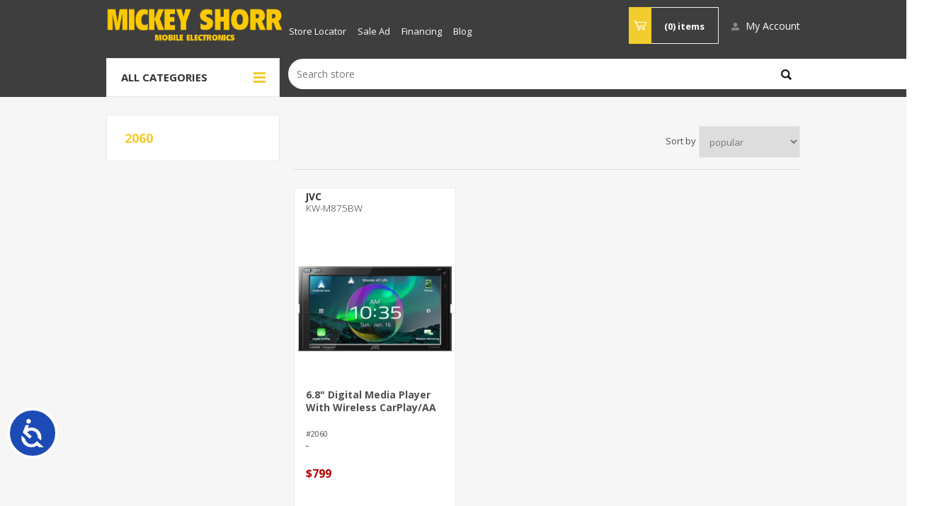

--- FILE ---
content_type: text/html; charset=utf-8
request_url: https://www.mickeyshorr.com/2060
body_size: 35139
content:
<!DOCTYPE html><html lang=en class=html-product-tag-page><head><title>Products tagged with &#x27;2060&#x27;Mickey Shorr | Michigan&#x2019;s Largest Mobile Electronics Retailer</title><meta charset=UTF-8><meta name=description content=""><meta name=keywords content=""><meta name=generator content=nopCommerce><meta name=viewport content="width=device-width, initial-scale=1.0, user-scalable=0, minimum-scale=1.0, maximum-scale=1.0"><link href="https://fonts.googleapis.com/css?family=Open+Sans:400,300,700&amp;display=swap" rel=stylesheet><link rel=stylesheet href=//abcwarehouse.resultspage.com/autocomplete/sli-rac.css><script async src="https://www.googletagmanager.com/gtag/js?id=G-WJ6JTJPGH7"></script><script>function gtag(){dataLayer.push(arguments)}window.dataLayer=window.dataLayer||[];gtag("js",new Date);gtag("config","G-WJ6JTJPGH7")</script><link href=/bundles/lo32494qke5idfrygpqvqhgnye7tvakavlttu7gv87a.min.css rel=stylesheet><script src=/bundles/psgr9wus379j1vi18nkp887ivrtu4zk9o_a7lgcembo.min.js></script><link rel=canonical href=https://www.mickeyshorr.com/2060><link rel="shortcut icon" href=/icons/icons_0/favicon.ico><script src=//script.crazyegg.com/pages/scripts/0122/3303.js async></script><body class="notAndroid23 products-by-tag-page-body"><style>.flyout-cart-wrapper:hover .flyout-cart{z-index:1001}.abc-clearance .price.you-save,.abc-clearance .you-save-amt{display:none}.abc-clearance .price.old-price,.abc-clearance .price.old-product-price{display:none}.abc-clearance .price.actual-price{text-decoration:line-through}.abc-clearance .price.actual-price:after{display:inline-block;padding-left:.5em;content:' OR LESS!';color:#949494;font-style:italic}.abc-clearance .product-item.product-item.product-item{min-height:390px}.abc-clearance .price-sale-tag{display:none}.modal{display:none;position:fixed;z-index:1050;padding-top:100px;left:0;top:0;width:100%;height:100%;overflow:auto;background-color:#000;background-color:rgba(0,0,0,.4)}.modal-content{background-color:#fefefe;margin:auto;padding:20px;border:2px solid #3e3e3e;width:300px}#dbuymodel2 .modal-content{width:100%}.modal-content p{font-size:10px}.modal-content input{box-sizing:border-box;-moz-box-sizing:border-box;-webkit-box-sizing:border-box}.modal-content form label{width:9em;text-align:right;display:inline-block;font-weight:bold;font-size:.8em}.modal-content form{margin:.5em 0}.modal-content form input{width:145px;margin:6px 0}.modal-content form .required{color:#f00}.modal-content .required-text{color:#f00;font-style:italic;text-align:right}.modal-content button{float:right;background-color:#31699c;color:#fff;border:0;padding:6px 30px;margin:14px;font-weight:bold;border-radius:6px}.modal-content button:disabled{opacity:.65;cursor:not-allowed}.modal-content h3{clear:both}.month-count{font-size:7em;font-weight:700;float:left}.months-text{font-size:3em;font-weight:600;text-decoration:underline;margin-top:.5em}</style><script src=https://abcwarehouse.resultspage.com/autocomplete/sli-rac.config.js></script><style>.mobile-header-content-row{background-color:#3e3e3e}</style><div class=html-widget><p><script>(function(n,t,i,r){n="https://tags.tiqcdn.com/utag/adtaxi/mickeyshorr.com/prod/utag.js";t=document;i="script";r=t.createElement(i);r.src=n;r.type="text/java"+i;r.async=!0;n=t.getElementsByTagName(i)[0];n.parentNode.insertBefore(r,n)})()</script></div><script>(function(n,t,i,r,u,f,e){n[u]||(n.GlobalKORTXNamespace=n.GlobalKORTXNamespace||[],n.GlobalKORTXNamespace.push(u),n[u]=function(){(n[u].q=n[u].q||[]).push(arguments)},n[u].q=n[u].q||[],f=t.createElement(i),e=t.getElementsByTagName(i)[0],f.async=1,f.src=r,e.parentNode.insertBefore(f,e))})(window,document,"script","//trackit.ktxlytics.io/ktxevents.v1.js","kortx");kortx("newTracker","co","c2.ktxlytics.io",{appId:"8646628",discoverRootDomain:1,platform:"web",post:!0,respectDoNotTrack:!0,crossDomainLinker:function(){return!1},contexts:{webPage:!0,performanceTiming:!0}});kortx("setOptOutCookie","ktxOptOut");kortx("trackPageView");kortx("kortxSync")</script><div class=ajax-loading-block-window style=display:none></div><div id=dialog-notifications-success title=Notification style=display:none></div><div id=dialog-notifications-error title=Error style=display:none></div><div id=dialog-notifications-warning title=Warning style=display:none></div><div id=bar-notification class=bar-notification-container data-close=Close></div><!--[if lte IE 8]><div style=clear:both;height:59px;text-align:center;position:relative><a href=http://www.microsoft.com/windows/internet-explorer/default.aspx target=_blank> <img src=/Themes/Pavilion/Content/img/ie_warning.jpg height=42 width=820 alt="You are using an outdated browser. For a faster, safer browsing experience, upgrade for free today."> </a></div><![endif]--><div class=master-wrapper-page><div class=responsive-nav-wrapper-parent><div class=responsive-nav-wrapper><div id=mobile-header-logo><a href="/" class=logo> <img alt="Mickey Shorr" src=https://www.mickeyshorr.com/images/thumbs/000/0005213_0005169.png></a></div><div class=personal-button id=header-links-opener><span>Personal menu</span></div><div class=shopping-cart-link><a href=/cart> <span>Shopping cart</span> </a></div></div></div><div class=mobile-header-content-row><div class=mobile-menu onclick=toggleMobileMenu()><span>Menu</span></div><form method=get id=small-search-box-form action=/search><input type=text class=search-box-text id=small-searchterms autocomplete=off name=q placeholder="Search store" aria-label="Search store"> <input type=hidden class=instantSearchResourceElement data-highlightfirstfoundelement=false data-minkeywordlength=3 data-defaultproductsortoption=0 data-instantsearchurl=/instantSearchFor data-searchpageurl=/search data-searchinproductdescriptions=true data-numberofvisibleproducts=5 data-noresultsresourcetext=" No data found."> <button type=submit class="button-1 search-box-button">Search</button></form></div><div class=header><div class=header-upper><div class=center><div class=header-selectors-wrapper><label>Preferences</label><div class=header-selectors></div></div><div class=header-selector-widget style=display:none></div><div class=header-links-wrapper><label>My Account</label><div class=header-links><ul><li><a href="/register?returnUrl=%2F2060" class=ico-register>Register</a><li><a href="/login?returnUrl=%2F2060" class=ico-login data-loginurl=/login>Log in</a></ul></div></div></div></div><div class=header-middle><div class=center><div class=header-logo><a href="/" class=logo> <img alt="Mickey Shorr" src=https://www.mickeyshorr.com/images/thumbs/000/0005213_0005169.png></a></div><div class=hours-desktop><script src=https://static.elfsight.com/platform/platform.js data-use-service-core defer></script><div class=elfsight-app-353e2daf-36d6-42ed-accb-94b1100a96c1 data-elfsight-app-lazy></div><style>@media and (max-width:1024px){.content__Block-sc-3iczmu-0.KCeMl{text-align:center;margin-bottom:10px;}.widget__Container-sc-124qthy-0.kQbJUX.eapps-business-hours-353e2daf-36d6-42ed-accb-94b1100a96c1-custom-css-root{width:100% !important;}}.hours-desktop{text-align:-webkit-center}input[type="text"]{width:calc(100% - 61px)}@media(max-width:1024px){.header-menu-parent{padding:8px 0 !important}}</style></div><div class=header-menu-parent><div class="header-menu categories-in-side-panel"><div class=close-menu><span>Close</span></div><ul role=menu class=mega-menu data-isrtlenabled=false data-enableclickfordropdown=false><li><a href=/store-locator title="Store Locator"><span> Store Locator</span></a><li><a href=https://mickeyshorr.com/sale-ad title="Sale Ad"><span> Sale Ad</span></a><li><a href=https://mickeyshorr.com/special-financing-options-2 title=Financing><span> Financing</span></a><li><a href=https://www.mickeyshorr.com/blog title=Blog><span> Blog</span></a></ul><div class=menu-title><span>Menu</span></div><ul class=mega-menu-responsive><li><a href=/store-locator title="Store Locator"><span> Store Locator</span></a><li><a href=https://mickeyshorr.com/sale-ad title="Sale Ad"><span> Sale Ad</span></a><li><a href=https://mickeyshorr.com/special-financing-options-2 title=Financing><span> Financing</span></a><li><a href=https://www.mickeyshorr.com/blog title=Blog><span> Blog</span></a></ul><ul role=menu class=mega-menu data-isrtlenabled=false data-enableclickfordropdown=false><li class="has-sublist root-category-items"><a class=with-subcategories href=/car-audio-video-gps><span>Car Audio</span></a><div class="sublist-wrap categories with-pictures fullWidth boxes-4"><div class=sublist><div class=inner-wrap><div class=row><div class=box><div class=picture-title-wrap><div class=title><a href=/car-stereo title="Car Stereo Receivers"><span>Car Stereo Receivers</span></a></div><div class=picture><a href=/car-stereo title="Show products in category Car Stereo Receivers"> <img class=lazy alt="Picture for category Car Stereo Receivers" src="[data-uri]" data-original=https://www.mickeyshorr.com/images/thumbs/001/0013478_car-stereo-receivers_290.jpeg> </a></div></div></div><div class=box><div class=picture-title-wrap><div class=title><a href=/mobile-audio-video title="Car Video/Navigation"><span>Car Video/Navigation</span></a></div><div class=picture><a href=/mobile-audio-video title="Show products in category Car Video/Navigation"> <img class=lazy alt="Picture for category Car Video/Navigation" src="[data-uri]" data-original=https://www.mickeyshorr.com/images/thumbs/001/0013479_car-videonavigation_290.jpeg> </a></div></div></div><div class=box><div class=picture-title-wrap><div class=title><a href=/car-speakers-subwoofers title="Car Speakers"><span>Car Speakers</span></a></div><div class=picture><a href=/car-speakers-subwoofers title="Show products in category Car Speakers"> <img class=lazy alt="Picture for category Car Speakers" src="[data-uri]" data-original=https://www.mickeyshorr.com/images/thumbs/001/0013494_car-speakers_290.jpeg> </a></div></div></div><div class=box><div class=picture-title-wrap><div class=title><a href=/car-amplifiers title=Amplifiers/Processors><span>Amplifiers/Processors</span></a></div><div class=picture><a href=/car-amplifiers title="Show products in category Amplifiers/Processors"> <img class=lazy alt="Picture for category Amplifiers/Processors" src="[data-uri]" data-original=https://www.mickeyshorr.com/images/thumbs/001/0013480_amplifiersprocessors_290.jpeg> </a></div></div><ul class=subcategories><li><a href=/subwoofer-mono-amplifiers title="Subwoofer (Mono) Amplifiers "><span>Subwoofer (Mono) Amplifiers </span></a><li><a href=/multi-channel-amplifiers title="Multi-Channel Amplifiers"><span>Multi-Channel Amplifiers</span></a><li><a href=/water-resistant-amplifiers title="Water Resistant Amplifiers"><span>Water Resistant Amplifiers</span></a><li><a href=/processors title=Processors><span>Processors</span></a></ul></div></div><div class=row><div class=box><div class=picture-title-wrap><div class=title><a href=/car-subwoofers-boxes title="Car Subwoofers &amp; Boxes"><span>Car Subwoofers &amp; Boxes</span></a></div><div class=picture><a href=/car-subwoofers-boxes title="Show products in category Car Subwoofers &amp; Boxes"> <img class=lazy alt="Picture for category Car Subwoofers &amp; Boxes" src="[data-uri]" data-original=https://www.mickeyshorr.com/images/thumbs/001/0013493_car-subwoofers-boxes_290.jpeg> </a></div></div></div><div class=box><div class=picture-title-wrap><div class=title><a href=/backup-cameras title="Backup Cameras"><span>Backup Cameras</span></a></div><div class=picture><a href=/backup-cameras title="Show products in category Backup Cameras"> <img class=lazy alt="Picture for category Backup Cameras" src="[data-uri]" data-original=https://www.mickeyshorr.com/images/thumbs/001/0013475_backup-cameras_290.jpeg> </a></div></div></div><div class=empty-box></div><div class=empty-box></div></div></div></div></div><li class="has-sublist root-category-items"><a class=with-subcategories href=/car-starters-security><span>Car Starters &amp; Security</span></a><div class="sublist-wrap categories with-pictures fullWidth boxes-4"><div class=sublist><div class=inner-wrap><div class=row><div class=box><div class=picture-title-wrap><div class=title><a href=/remote-car-starters title="Remote Car Starters"><span>Remote Car Starters</span></a></div><div class=picture><a href=/remote-car-starters title="Show products in category Remote Car Starters"> <img class=lazy alt="Picture for category Remote Car Starters" src="[data-uri]" data-original=https://www.mickeyshorr.com/images/thumbs/001/0013495_remote-car-starters_290.jpeg> </a></div></div></div><div class=box><div class=picture-title-wrap><div class=title><a href=/car-alarm-security-system title="Alarm &amp; Security System"><span>Alarm &amp; Security System</span></a></div><div class=picture><a href=/car-alarm-security-system title="Show products in category Alarm &amp; Security System"> <img class=lazy alt="Picture for category Alarm &amp; Security System" src="[data-uri]" data-original=https://www.mickeyshorr.com/images/thumbs/001/0013496_alarm-security-system_290.jpeg> </a></div></div></div><div class=box><div class=picture-title-wrap><div class=title><a href=/remote-start-and-alarm-accessories title="Remote Start and Alarm Accessories"><span>Remote Start and Alarm Accessories</span></a></div><div class=picture><a href=/remote-start-and-alarm-accessories title="Show products in category Remote Start and Alarm Accessories"> <img class=lazy alt="Picture for category Remote Start and Alarm Accessories" src="[data-uri]" data-original=https://www.mickeyshorr.com/images/thumbs/001/0014408_remote-start-and-alarm-accessories_290.jpeg> </a></div></div></div><div class=empty-box></div></div></div></div></div><li class="has-sublist root-category-items"><a class=with-subcategories href=/marine-audio><span>Marine Audio</span></a><div class="sublist-wrap categories with-pictures fullWidth boxes-4"><div class=sublist><div class=inner-wrap><div class=row><div class=box><div class=picture-title-wrap><div class=title><a href=/marine-stereos title="Marine Receivers"><span>Marine Receivers</span></a></div><div class=picture><a href=/marine-stereos title="Show products in category Marine Receivers"> <img class=lazy alt="Picture for category Marine Receivers" src="[data-uri]" data-original=https://www.mickeyshorr.com/images/thumbs/001/0013497_marine-receivers_290.jpeg> </a></div></div></div><div class=box><div class=picture-title-wrap><div class=title><a href=/marine-speakers title="Marine Speakers &amp; Subwoofers"><span>Marine Speakers &amp; Subwoofers</span></a></div><div class=picture><a href=/marine-speakers title="Show products in category Marine Speakers &amp; Subwoofers"> <img class=lazy alt="Picture for category Marine Speakers &amp; Subwoofers" src="[data-uri]" data-original=https://www.mickeyshorr.com/images/thumbs/001/0011285_marine-speakers-subwoofers_290.jpeg> </a></div></div></div><div class=box><div class=picture-title-wrap><div class=title><a href=/marine-amplifiers title="Marine Amplifiers"><span>Marine Amplifiers</span></a></div><div class=picture><a href=/marine-amplifiers title="Show products in category Marine Amplifiers"> <img class=lazy alt="Picture for category Marine Amplifiers" src="[data-uri]" data-original=https://www.mickeyshorr.com/images/thumbs/000/0001386_marine-amplifiers_290.jpeg> </a></div></div></div><div class=empty-box></div></div></div></div></div><li class="has-sublist root-category-items"><a class=with-subcategories href=/motorcycle-audio-gps><span>Motorcycle Audio</span></a><div class="sublist-wrap categories with-pictures fullWidth boxes-4"><div class=sublist><div class=inner-wrap><div class=row><div class=box><div class=picture-title-wrap><div class=title><a href=/motocycle-receivers title="Motorcycle Receivers"><span>Motorcycle Receivers</span></a></div><div class=picture><a href=/motocycle-receivers title="Show products in category Motorcycle Receivers"> <img class=lazy alt="Picture for category Motorcycle Receivers" src="[data-uri]" data-original=https://www.mickeyshorr.com/images/thumbs/001/0013490_motorcycle-receivers_290.jpeg> </a></div></div></div><div class=box><div class=picture-title-wrap><div class=title><a href=/motorcycle-speakers-subwoofers title="Motorcycle Speakers &amp; Subwoofers"><span>Motorcycle Speakers &amp; Subwoofers</span></a></div><div class=picture><a href=/motorcycle-speakers-subwoofers title="Show products in category Motorcycle Speakers &amp; Subwoofers"> <img class=lazy alt="Picture for category Motorcycle Speakers &amp; Subwoofers" src="[data-uri]" data-original=https://www.mickeyshorr.com/images/thumbs/001/0013492_motorcycle-speakers-subwoofers_290.jpeg> </a></div></div></div><div class=box><div class=picture-title-wrap><div class=title><a href=/motorcycle-amplifiers title="Motorcycle Amplifiers"><span>Motorcycle Amplifiers</span></a></div><div class=picture><a href=/motorcycle-amplifiers title="Show products in category Motorcycle Amplifiers"> <img class=lazy alt="Picture for category Motorcycle Amplifiers" src="[data-uri]" data-original=https://www.mickeyshorr.com/images/thumbs/001/0013491_motorcycle-amplifiers_290.jpeg> </a></div></div></div><div class=empty-box></div></div></div></div></div></ul><div class=menu-title><span>Menu</span></div><ul class=mega-menu-responsive><li class="has-sublist mega-menu-categories root-category-items"><a class=with-subcategories href=/car-audio-video-gps><span>Car Audio</span></a><div class=plus-button></div><div class=sublist-wrap><ul class=sublist><li class=back-button><span>Back</span><li><a class=lastLevelCategory href=/car-stereo title="Car Stereo Receivers"><span>Car Stereo Receivers</span></a><li><a class=lastLevelCategory href=/mobile-audio-video title="Car Video/Navigation"><span>Car Video/Navigation</span></a><li><a class=lastLevelCategory href=/car-speakers-subwoofers title="Car Speakers"><span>Car Speakers</span></a><li class=has-sublist><a href=/car-amplifiers title=Amplifiers/Processors class=with-subcategories><span>Amplifiers/Processors</span></a><div class=plus-button></div><div class=sublist-wrap><ul class=sublist><li class=back-button><span>Back</span><li><a class=lastLevelCategory href=/subwoofer-mono-amplifiers title="Subwoofer (Mono) Amplifiers "><span>Subwoofer (Mono) Amplifiers </span></a><li><a class=lastLevelCategory href=/multi-channel-amplifiers title="Multi-Channel Amplifiers"><span>Multi-Channel Amplifiers</span></a><li><a class=lastLevelCategory href=/water-resistant-amplifiers title="Water Resistant Amplifiers"><span>Water Resistant Amplifiers</span></a><li><a class=lastLevelCategory href=/processors title=Processors><span>Processors</span></a></ul></div><li><a class=lastLevelCategory href=/car-subwoofers-boxes title="Car Subwoofers &amp; Boxes"><span>Car Subwoofers &amp; Boxes</span></a><li><a class=lastLevelCategory href=/backup-cameras title="Backup Cameras"><span>Backup Cameras</span></a></ul></div><li class="has-sublist mega-menu-categories root-category-items"><a class=with-subcategories href=/car-starters-security><span>Car Starters &amp; Security</span></a><div class=plus-button></div><div class=sublist-wrap><ul class=sublist><li class=back-button><span>Back</span><li><a class=lastLevelCategory href=/remote-car-starters title="Remote Car Starters"><span>Remote Car Starters</span></a><li><a class=lastLevelCategory href=/car-alarm-security-system title="Alarm &amp; Security System"><span>Alarm &amp; Security System</span></a><li><a class=lastLevelCategory href=/remote-start-and-alarm-accessories title="Remote Start and Alarm Accessories"><span>Remote Start and Alarm Accessories</span></a></ul></div><li class="has-sublist mega-menu-categories root-category-items"><a class=with-subcategories href=/marine-audio><span>Marine Audio</span></a><div class=plus-button></div><div class=sublist-wrap><ul class=sublist><li class=back-button><span>Back</span><li><a class=lastLevelCategory href=/marine-stereos title="Marine Receivers"><span>Marine Receivers</span></a><li><a class=lastLevelCategory href=/marine-speakers title="Marine Speakers &amp; Subwoofers"><span>Marine Speakers &amp; Subwoofers</span></a><li><a class=lastLevelCategory href=/marine-amplifiers title="Marine Amplifiers"><span>Marine Amplifiers</span></a></ul></div><li class="has-sublist mega-menu-categories root-category-items"><a class=with-subcategories href=/motorcycle-audio-gps><span>Motorcycle Audio</span></a><div class=plus-button></div><div class=sublist-wrap><ul class=sublist><li class=back-button><span>Back</span><li><a class=lastLevelCategory href=/motocycle-receivers title="Motorcycle Receivers"><span>Motorcycle Receivers</span></a><li><a class=lastLevelCategory href=/motorcycle-speakers-subwoofers title="Motorcycle Speakers &amp; Subwoofers"><span>Motorcycle Speakers &amp; Subwoofers</span></a><li><a class=lastLevelCategory href=/motorcycle-amplifiers title="Motorcycle Amplifiers"><span>Motorcycle Amplifiers</span></a></ul></div></ul></div></div><div class=flyout-cart-wrapper id=flyout-cart><a href=/cart class=cart-trigger> <span class=cart-qty>(0)</span> <span class=cart-label>items</span> </a><div class=flyout-cart><div class=mini-shopping-cart><div class=count>You have no items in your shopping cart.</div></div></div></div></div></div><div class=header-lower><div class=center><span role=button tabindex=0 class=category-navigation-title>All Categories</span><div class=category-navigation-list-wrapper><ul class="category-navigation-list sticky-flyout"></ul></div><div class="search-box store-search-box"></div></div></div></div><div class=overlayOffCanvas></div><div class=master-wrapper-content><div id=product-ribbon-info data-productid=0 data-productboxselector=".product-item, .item-holder" data-productboxpicturecontainerselector=".picture, .item-picture" data-productpagepicturesparentcontainerselector=.product-essential data-productpagebugpicturecontainerselector=.picture data-retrieveproductribbonsurl=/RetrieveProductRibbons></div><div class=master-column-wrapper><div class=center-2><div class="page product-tag-page"><div class=page-title><h1>Products tagged with &#x27;2060&#x27;</h1></div><div class=page-body><div class=product-selectors><div id=mobile-filters-wrapper><button id=mobile-filters onclick=toggleMobileFilters()><i class="fas fa-filter"></i>Filters</button></div><div class=product-sorting><span>Sort by</span> <select aria-label="Select product sort order" id=products-orderby name=products-orderby><option selected value=0>Popular<option value=10>Price: Low to High<option value=11>Price: High to Low</select></div><div class=product-page-size><span>Display</span> <select aria-label="Select number of products per page" id=products-pagesize name=products-pagesize><option value=3>3<option selected value=6>6<option value=9>9<option value=18>18</select> <span>items per page</span></div></div><div class=products-container><div class=ajax-products-busy></div><div class=products-wrapper><div class=product-grid><div class=item-grid><div class=item-box><style>.picture.picture{margin:5px}.product-box-description{padding-right:5px;word-wrap:break-word;font-weight:600;color:#4f4f4f;line-height:2.5ex;height:7.5ex;overflow:hidden}.product-box-description *{display:none}.item-number-style{font-size:11px;padding:0 5px 0 0}.no-cart-image::before{display:none}.no-cart-image.no-cart-image.no-cart-image{padding:0}.no-cart-image::after{display:none}.item-box .buttons-lower button span{color:#4f4f4f}.product-sources{display:none}</style><script>function isEmail(n){return/^([a-zA-Z0-9_.+-])+\@(([a-zA-Z0-9-])+\.)+([a-zA-Z0-9]{2,4})+$/.test(n)}$(function(){$("#product-box-add-to-cart-button-8020").on("click",function(){return AjaxCart.addproducttocart_catalog("/addproducttocart/catalog/8020/1/1"),!1})})</script><div class=product-item data-productid=8020><h2 class=product-title><a href=/jvc-kw-m875bw><span>JVC</span><span class=man-no> KW-M875BW</span></a></h2><div class=picture><div class=image-container><a href=/jvc-kw-m875bw title="Show details for JVC KW-M875BW"> <img src="[data-uri]" data-lazyloadsrc=https://www.mickeyshorr.com/images/thumbs/001/0014697_jvc-kw-m875bw_360.jpeg alt="Picture of JVC KW-M875BW" title="Show details for JVC KW-M875BW"><div class=hover-image><img src="[data-uri]" data-lazyloadsrc=https://www.mickeyshorr.com/images/thumbs/001/0014684_jvc-kw-m875bw_360.jpeg alt="Picture of JVC KW-M875BW" title="Show details for JVC KW-M875BW"></div></a></div></div><div class=details><div class=attribute-squares-wrapper></div><div class=add-info><p class=product-box-description>6.8" Digital Media Player With Wireless CarPlay/AA<p class="item-number item-number-style">#2060<div class=prices><span class="price old-price">&nbsp</span> <span class="price you-save">&nbsp</span> <span class="price actual-price">$799</span></div></div><div class=buttons-upper><button type=button class="button-2 add-to-compare-list-button" title="Add to compare list" onclick="return AjaxCart.addproducttocomparelist(&#34;/compareproducts/add/8020&#34;),!1">Add to compare list</button></div><div class=buttons-lower><button type=button id=product-box-add-to-cart-button-8020 class="button-2 product-box-add-to-cart-button"><span>Add to cart</span></button></div></div></div><script>$(function(){var n=document.getElementById("product-box-add-to-cart-button-8020");n!==null&&n.addEventListener("click",function(){gtag("event","add_to_cart",{currency:"USD",value:799,items:[{item_id:"KW-M875BW",item_name:"JVC KW-M875BW",index:0,item_brand:"JVC",item_category:"Car Video/Navigation",price:799,quantity:1}]})})})</script></div></div></div><script>function viewAll(){var t=window.location.href,e=t.indexOf("#")!==-1;if(e){var n=t.replace("pageSize=20","pageSize=1000"),r=n.indexOf("pageNumber="),i=n.indexOf("&",r);i===-1&&(i=n.length);n=n.replace(n.substring(r,i),"pageNumber=1");window.location.href=n}else{var o=t.indexOf("?")===-1?"?":"&",u=o+"pagesize=1000",f=t.replace(u,"");f+=u;window.location.href=f}}</script></div></div></div></div></div><div class=side-2><div class=page-title><h1>2060</h1></div><div class="block block-manufacturer-navigation"><div class=title><strong>Brands</strong></div><div class=listbox><ul class=list><li class=inactive><a href=/jvc>JVC</a><li class=inactive><a href=/kenwood>Kenwood</a></ul><div class=view-all><a href=/manufacturer/all>View all</a></div></div></div></div></div></div><style>.list .phone{font-weight:bold}.footer .title.title{margin:0 0 0}@media(min-width:1001px){.footer-block{width:30%;display:inline-block;vertical-align:top;margin-right:5%}.footer-block-last{margin-right:0}}</style><div class=footer><div class=footer-upper><div class=center><div class=newsletter><div class=title><strong>Newsletter</strong></div><div class=newsletter-subscribe id=newsletter-subscribe-block><div class=newsletter-email><input id=newsletter-email class=newsletter-subscribe-text placeholder="Enter your email here..." aria-label="Sign up for our newsletter" type=email name=NewsletterEmail> <button type=button id=newsletter-subscribe-button class="button-1 newsletter-subscribe-button">Subscribe</button></div><div class=newsletter-validation><span id=subscribe-loading-progress style=display:none class=please-wait>Wait...</span> <span class=field-validation-valid data-valmsg-for=NewsletterEmail data-valmsg-replace=true></span></div></div><div class=newsletter-result id=newsletter-result-block></div></div><ul class=social-sharing><li class=facebook><a target=_blank href="https://www.facebook.com/mickeyshorr/" rel="noopener noreferrer" aria-label=Facebook></a><li class=instagram><a target=_blank href="https://www.instagram.com/mickeyshorr/" rel="noopener noreferrer" aria-label=Instagram></a></ul></div></div><div class=footer-middle><div class=center><div class=widget-min></div><div class=widget-480></div><div class=widget-768></div><div class=widget-1000></div><div class=footer-block><div class=title><strong>Information</strong></div><ul class=list><li><a href=/contact-us>Contact Us</a><li><a href=/about-us>About Mickey Shorr</a><li><a href=/special-financing-options>Special Financing Options</a><li><a href=/policies-information>Policies &amp; Information</a><li><a href=/manufacturer/all>Shop by Brand</a><li><a href=/GIFT>Gift Card</a></ul></div><div class="footer-block footer-block-last"><div class=title><strong>My account</strong></div><ul class=list><li><a href=/customer/info>My account</a><li><a href=/order/history>Orders</a><li><a href=/cart>Shopping cart</a><li><a href="https://consumercenter.mysynchrony.com/consumercenter/login/">Manage Credit Card</a><li><a href=/compareproducts>Compare products list</a></ul></div></div></div><div class=footer-lower><div class=center><ul class=accepted-payments><li class=method1><li class=method2><li class=method3><li class=method4><li class=method5><li class=method6></ul><div class=footer-disclaimer>Mickey Shorr reserves the right to limit quantities. U.S. sales only.<br> Not responsible for typographical errors. Prices and offers are subject to change.<br>Copyright &copy; 2026 Mickey Shorr. All rights reserved.</div><div class=footer-store-theme></div></div></div></div></div><script>$(document).ready(function(){const n=window.innerWidth<=1e3;n?$("#small-search-box-form").appendTo(".mobile-header-content-row"):$("#small-search-box-form").appendTo(".store-search-box")})</script><script>window.interdeal={sitekey:"b7371b12aebe00cb965f611c60ebfb30",Position:"Left",Menulang:"EN",domains:{js:"https://cdn.equalweb.com/",acc:"https://access.equalweb.com/"},btnStyle:{vPosition:["80%","20%"],scale:["0.8","0.5"],color:{main:"#1c4bb6",second:"#ffffff"},icon:{type:1,shape:"circle"}}},function(n,t,i){var r=n.createElement("script");r.src=interdeal.domains.js+"core/4.6.3/accessibility.js";r.defer=!0;r.integrity="sha512-+5lbZsIsOqyfEswqMIHyOrR4jrrBUQ0aVv0KYYoZ6/jTkKsTIqAHwkHgFEoRDM3NbjZ0lOxR0qSslbA3NIXrfw==";r.crossOrigin="anonymous";r.setAttribute("data-cfasync",!0);i?i.appendChild(r):t.appendChild(r)}(document,document.head,document.body)</script><div class=html-widget></div><script>(function(n,t,i){if(typeof _ltk=="undefined"){var r=n.createElement("script");r.id="ltkSDK";r.src="https://cdn.listrakbi.com/scripts/script.js?m="+t+"&v="+i;n.querySelector("head").appendChild(r)}})(document,"Fs5Ovoa8OSIW","1")</script><script>(function(n){typeof _ltk=="undefined"?document.addEventListener?document.addEventListener("ltkAsyncListener",function(){_ltk_util.ready(n)}):(e=document.documentElement,e.ltkAsyncProperty=0,e.attachEvent("onpropertychange",function(t){t.propertyName=="ltkAsyncProperty"&&_ltk_util.ready(n)})):_ltk_util.ready(n)})(function(){_ltk.SCA.CaptureEmail("Email");_ltk.SCA.CaptureEmail("newsletter-email");_ltk.SCA.CaptureEmail("BillingNewAddress_Email");_ltk.SCA.CaptureEmail("ShippingNewAddress_Email")})</script><script src=/bundles/mwqdw4hpdrlgda0ynblc63zkoil6idvreapbkk8l-dc.min.js></script><div id=goToTop></div><script>$(document).ready(function(){var n=$("#products-orderby");n.on("change",function(){CatalogProducts.getProducts()});$(CatalogProducts).on("before",function(t){t.payload.urlBuilder.addParameter("orderby",n.val())})})</script><script>$(document).ready(function(){var n=$("#products-pagesize");n.on("change",function(){CatalogProducts.getProducts()});$(CatalogProducts).on("before",function(t){t.payload.urlBuilder.addParameter("pagesize",n.val())})})</script><script>function addPagerHandlers(){$("[data-page]").on("click",function(n){return n.preventDefault(),CatalogProducts.getProducts($(this).data("page")),!1})}$(document).ready(function(){CatalogProducts.init({ajax:!0,browserPath:"/2060",fetchUrl:"/tag/products?tagId=426"});addPagerHandlers();$(CatalogProducts).on("loaded",function(){addPagerHandlers()})})</script><script id=instantSearchItemTemplate type=text/x-kendo-template>
    <div class="instant-search-item" data-url="${ data.CustomProperties.Url }">
        <a class="iOS-temp" href="${ data.CustomProperties.Url }">
            <div class="img-block">
                <img src="${ data.DefaultPictureModel.ImageUrl }" alt="${ data.Name }" title="${ data.Name }" style="border: none">
            </div>
            <div class="detail">
                <div class="title">${ data.Name }</div>
                <div class="price"># var price = ""; if (data.ProductPrice.Price) { price = data.ProductPrice.Price } # #= price #</div>           
            </div>
        </a>
    </div>
</script><script>$("#small-search-box-form").on("submit",function(n){$("#small-searchterms").val()==""&&(alert("Please enter some search keyword"),$("#small-searchterms").focus(),n.preventDefault())})</script><script>$(document).ready(function(){$(".category-navigation-list").on("mouseenter",function(){$("img.lazy").each(function(){var n=$(this);n.attr("src",n.attr("data-original"))})})})</script><script>var localized_data={AjaxCartFailure:"Failed to add the product. Please refresh the page and try one more time."};AjaxCart.init(!1,".header-links .cart-qty",".header-links .wishlist-qty","#flyout-cart",localized_data)</script><script>function newsletter_subscribe(n){var t=$("#subscribe-loading-progress"),i;t.show();i={subscribe:n,email:$("#newsletter-email").val()};$.ajax({cache:!1,type:"POST",url:"/subscribenewsletter",data:i,success:function(n){$("#newsletter-result-block").html(n.Result);n.Success?($("#newsletter-subscribe-block").hide(),$("#newsletter-result-block").show(),_ltk.Signup.New("newsletter-abc","newsletter-email",_ltk.Signup.TYPE.CLICK,"newsletter-subscribe-button")):$("#newsletter-result-block").fadeIn("slow").delay(2e3).fadeOut("slow")},error:function(){alert("Failed to subscribe.")},complete:function(){t.hide()}})}$(document).ready(function(){$("#newsletter-subscribe-button").on("click",function(){newsletter_subscribe("true")});$("#newsletter-email").on("keydown",function(n){if(n.keyCode==13)return $("#newsletter-subscribe-button").trigger("click"),!1})})</script>

--- FILE ---
content_type: application/javascript
request_url: https://tags.tiqcdn.com/utag/adtaxi/mickeyshorr.com/prod/utag.js
body_size: 8363
content:
//tealium universal tag - taxitag.loader ut4.0.202307251531, Copyright 2023 Tealium.com Inc. All Rights Reserved.
var taxitag_condload=false;window.__tealium_twc_switch=false;if(typeof taxitag=="undefined"&&!taxitag_condload){var taxitag={id:"adtaxi.mickeyshorr.com",o:{},sender:{},send:{},rpt:{ts:{a:new Date()}},dbi:[],db_log:[],loader:{q:[],lc:0,f:{},p:0,ol:0,wq:[],lq:[],bq:{},bk:{},rf:0,ri:0,rp:0,rq:[],ready_q:[],sendq:{"pending":0},run_ready_q:function(){for(var i=0;i<taxitag.loader.ready_q.length;i++){taxitag.DB("READY_Q:"+i);try{taxitag.loader.ready_q[i]()}catch(e){taxitag.DB(e)};}},lh:function(a,b,c){a=""+location.hostname;b=a.split(".");c=(/\.co\.|\.com\.|\.org\.|\.edu\.|\.net\.|\.asn\.|\...\.jp$/.test(a))?3:2;return b.splice(b.length-c,c).join(".");},WQ:function(a,b,c,d,g){taxitag.DB('WQ:'+taxitag.loader.wq.length);try{if(taxitag.udoname&&taxitag.udoname.indexOf(".")<0){taxitag.ut.merge(taxitag.data,window[taxitag.udoname],0);}
if(taxitag.cfg.load_rules_at_wait){taxitag.handler.LR(taxitag.data);}}catch(e){taxitag.DB(e)};d=0;g=[];for(a=0;a<taxitag.loader.wq.length;a++){b=taxitag.loader.wq[a];b.load=taxitag.loader.cfg[b.id].load;if(b.load==4){this.f[b.id]=0;taxitag.loader.LOAD(b.id)}else if(b.load>0){g.push(b);d++;}else{this.f[b.id]=1;}}
for(a=0;a<g.length;a++){taxitag.loader.AS(g[a]);}
if(d==0){taxitag.loader.END();}},AS:function(a,b,c,d){taxitag.send[a.id]=a;if(typeof a.src=='undefined'||!taxitag.ut.hasOwn(a,'src')){a.src=taxitag.cfg.path+((typeof a.name!='undefined')?a.name:'ut'+'ag.'+a.id+'.js')}
a.src+=(a.src.indexOf('?')>0?'&':'?')+'utv='+(a.v?taxitag.cfg.template+a.v:taxitag.cfg.v);taxitag.rpt['l_'+a.id]=a.src;b=document;this.f[a.id]=0;if(a.load==2){taxitag.DB("Attach sync: "+a.src);a.uid=a.id;b.write('<script id="taxitag_'+a.id+'" src="'+a.src+'"></scr'+'ipt>')
if(typeof a.cb!='undefined')a.cb();}else if(a.load==1||a.load==3){if(b.createElement){c='taxitag_adtaxi.mickeyshorr.com_'+a.id;if(!b.getElementById(c)){d={src:a.src,id:c,uid:a.id,loc:a.loc}
if(a.load==3){d.type="iframe"};if(typeof a.cb!='undefined')d.cb=a.cb;taxitag.ut.loader(d);}}}},GV:function(a,b,c){b={};for(c in a){if(a.hasOwnProperty(c)&&typeof a[c]!="function")b[c]=a[c];}
return b},OU:function(tid,tcat,a,b,c,d,f,g){g={};taxitag.loader.RDcp(g);try{if(typeof g['cp.OPTOUTMULTI']!='undefined'){c=taxitag.loader.cfg;a=taxitag.ut.decode(g['cp.OPTOUTMULTI']).split('|');for(d=0;d<a.length;d++){b=a[d].split(':');if(b[1]*1!==0){if(b[0].indexOf('c')==0){for(f in taxitag.loader.GV(c)){if(c[f].tcat==b[0].substring(1))c[f].load=0;if(c[f].tid==tid&&c[f].tcat==b[0].substring(1))return true;}
if(tcat==b[0].substring(1))return true;}else if(b[0]*1==0){taxitag.cfg.nocookie=true}else{for(f in taxitag.loader.GV(c)){if(c[f].tid==b[0])c[f].load=0}
if(tid==b[0])return true;}}}}}catch(e){taxitag.DB(e)}
return false;},RDdom:function(o){var d=document||{},l=location||{};o["dom.referrer"]=d.referrer;o["dom.title"]=""+d.title;o["dom.domain"]=""+l.hostname;o["dom.query_string"]=(""+l.search).substring(1);o["dom.hash"]=(""+l.hash).substring(1);o["dom.url"]=""+d.URL;o["dom.pathname"]=""+l.pathname;o["dom.viewport_height"]=window.innerHeight||(d.documentElement?d.documentElement.clientHeight:960);o["dom.viewport_width"]=window.innerWidth||(d.documentElement?d.documentElement.clientWidth:960);},RDcp:function(o,b,c,d){b=taxitag.loader.RC();for(d in b){if(d.match(/taxitag_(.*)/)){for(c in taxitag.loader.GV(b[d])){o["cp.taxitag_"+RegExp.$1+"_"+c]=b[d][c];}}}
for(c in taxitag.loader.GV((taxitag.cl&&!taxitag.cl['_all_'])?taxitag.cl:b)){if(c.indexOf("taxitag_")<0&&typeof b[c]!="undefined")o["cp."+c]=b[c];}},RDqp:function(o,a,b,c){a=location.search+(location.hash+'').replace("#","&");if(taxitag.cfg.lowerqp){a=a.toLowerCase()};if(a.length>1){b=a.substring(1).split('&');for(a=0;a<b.length;a++){c=b[a].split("=");if(c.length>1){o["qp."+c[0]]=taxitag.ut.decode(c[1])}}}},RDmeta:function(o,a,b,h){a=document.getElementsByTagName("meta");for(b=0;b<a.length;b++){try{h=a[b].name||a[b].getAttribute("property")||"";}catch(e){h="";taxitag.DB(e)};if(taxitag.cfg.lowermeta){h=h.toLowerCase()};if(h!=""){o["meta."+h]=a[b].content}}},RDva:function(o){var readAttr=function(o,l){var a="",b;a=localStorage.getItem(l);if(!a||a=="{}")return;b=taxitag.ut.flatten({va:JSON.parse(a)});taxitag.ut.merge(o,b,1);}
try{readAttr(o,"tealium_va");readAttr(o,"tealium_va_"+o["ut.account"]+"_"+o["ut.profile"]);}catch(e){taxitag.DB(e)}},RDut:function(o,a){var t={};var d=new Date();var m=(taxitag.ut.typeOf(d.toISOString)=="function");o["ut.domain"]=taxitag.cfg.domain;o["ut.version"]=taxitag.cfg.v;t["tealium_event"]=o["ut.event"]=a||"view";t["tealium_visitor_id"]=o["ut.visitor_id"]=o["cp.taxitag_main_v_id"];t["tealium_session_id"]=o["ut.session_id"]=o["cp.taxitag_main_ses_id"];t["tealium_session_number"]=o["cp.taxitag_main__sn"];t["tealium_session_event_number"]=o["cp.taxitag_main__se"];try{t["tealium_datasource"]=taxitag.cfg.datasource;t["tealium_account"]=o["ut.account"]=taxitag.cfg.utid.split("/")[0];t["tealium_profile"]=o["ut.profile"]=taxitag.cfg.utid.split("/")[1];t["tealium_environment"]=o["ut.env"]="prod";}catch(e){taxitag.DB(e)}
t["tealium_random"]=Math.random().toFixed(16).substring(2);t["tealium_library_name"]="ut"+"ag.js";t["tealium_library_version"]=(taxitag.cfg.template+"0").substring(2);t["tealium_timestamp_epoch"]=Math.floor(d.getTime()/1000);t["tealium_timestamp_utc"]=(m?d.toISOString():"");d.setHours(d.getHours()-(d.getTimezoneOffset()/60));t["tealium_timestamp_local"]=(m?d.toISOString().replace("Z",""):"");taxitag.ut.merge(o,t,0);},RDses:function(o,a,c){a=(new Date()).getTime();c=(a+parseInt(taxitag.cfg.session_timeout))+"";if(!o["cp.taxitag_main_ses_id"]){o["cp.taxitag_main_ses_id"]=a+"";o["cp.taxitag_main__ss"]="1";o["cp.taxitag_main__se"]="1";o["cp.taxitag_main__sn"]=(1+parseInt(o["cp.taxitag_main__sn"]||0))+"";}else{o["cp.taxitag_main__ss"]="0";o["cp.taxitag_main__se"]=(1+parseInt(o["cp.taxitag_main__se"]||0))+"";}
o["cp.taxitag_main__pn"]=o["cp.taxitag_main__pn"]||"1";o["cp.taxitag_main__st"]=c;taxitag.loader.SC("taxitag_main",{"_sn":(o["cp.taxitag_main__sn"]||1),"_se":o["cp.taxitag_main__se"],"_ss":o["cp.taxitag_main__ss"],"_st":c,"ses_id":(o["cp.taxitag_main_ses_id"]||a)+";exp-session","_pn":o["cp.taxitag_main__pn"]+";exp-session"});},RDpv:function(o){if(typeof taxitag.pagevars=="function"){taxitag.DB("Read page variables");taxitag.pagevars(o);}},RDlocalStorage:function(o){if(taxitag.cfg.ignoreLocalStorage){return;}
Object.keys(window.localStorage).forEach(function(localStorageKey){o["ls."+localStorageKey]=window.localStorage[localStorageKey];});},RDsessionStorage:function(o){if(taxitag.cfg.ignoreSessionStorage){return;}
Object.keys(window.sessionStorage).forEach(function(sessionStorageKey){o["ss."+sessionStorageKey]=window.sessionStorage[sessionStorageKey];});},RD:function(o,a){taxitag.DB("taxitag.loader.RD");taxitag.DB(o);taxitag.loader.RDcp(o);if(!taxitag.loader.rd_flag){taxitag.loader.rd_flag=1;o["cp.taxitag_main_v_id"]=o["cp.taxitag_main_v_id"]||taxitag.ut.vi((new Date()).getTime());o["cp.taxitag_main__pn"]=(1+parseInt(o["cp.taxitag_main__pn"]||0))+"";taxitag.loader.SC("taxitag_main",{"v_id":o["cp.taxitag_main_v_id"]});taxitag.loader.RDses(o);}
if(a&&!taxitag.cfg.noview)taxitag.loader.RDses(o);taxitag.loader.RDqp(o);taxitag.loader.RDmeta(o);taxitag.loader.RDdom(o);taxitag.loader.RDut(o,a||"view");taxitag.loader.RDpv(o);taxitag.loader.RDva(o);taxitag.loader.RDlocalStorage(o);taxitag.loader.RDsessionStorage(o);},RC:function(a,x,b,c,d,e,f,g,h,i,j,k,l,m,n,o,v,ck,cv,r,s,t){o={};b=(""+document.cookie!="")?(document.cookie).split("; "):[];r=/^(.*?)=(.*)$/;s=/^(.*);exp-(.*)$/;t=(new Date()).getTime();for(c=0;c<b.length;c++){if(b[c].match(r)){ck=RegExp.$1;cv=RegExp.$2;}
e=taxitag.ut.decode(cv);if(typeof ck!="undefined"){if(ck.indexOf("ulog")==0||ck.indexOf("taxitag_")==0){e=cv.split("$");g=[];j={};for(f=0;f<e.length;f++){try{g=e[f].split(":");if(g.length>2){g[1]=g.slice(1).join(":");}
v="";if((""+g[1]).indexOf("~")==0){h=g[1].substring(1).split("|");for(i=0;i<h.length;i++)h[i]=taxitag.ut.decode(h[i]);v=h}else v=taxitag.ut.decode(g[1]);j[g[0]]=v;}catch(er){taxitag.DB(er)};}
o[ck]={};for(f in taxitag.loader.GV(j)){if(taxitag.ut.typeOf(j[f])=="array"){n=[];for(m=0;m<j[f].length;m++){if(j[f][m].match(s)){k=(RegExp.$2=="session")?(typeof j._st!="undefined"?j._st:t-1):parseInt(RegExp.$2);if(k>t)n[m]=(x==0)?j[f][m]:RegExp.$1;}}
j[f]=n.join("|");}else{j[f]=""+j[f];if(j[f].match(s)){k=(RegExp.$2=="session")?(typeof j._st!="undefined"?j._st:t-1):parseInt(RegExp.$2);j[f]=(k<t)?null:(x==0?j[f]:RegExp.$1);}}
if(j[f])o[ck][f]=j[f];}}else if(taxitag.cl[ck]||taxitag.cl['_all_']){o[ck]=e}}}
return(a)?(o[a]?o[a]:{}):o;},SC:function(a,b,c,d,e,f,g,h,i,j,k,x,v){if(!a)return 0;if(a=="taxitag_main"&&taxitag.cfg.nocookie)return 0;v="";var date=new Date();var exp=new Date();exp.setTime(date.getTime()+(365*24*60*60*1000));x=exp.toGMTString();if(c&&c=="da"){x="Thu, 31 Dec 2009 00:00:00 GMT";}else if(a.indexOf("taxitag_")!=0&&a.indexOf("ulog")!=0){if(typeof b!="object"){v=b}}else{d=taxitag.loader.RC(a,0);for(e in taxitag.loader.GV(b)){f=""+b[e];if(f.match(/^(.*);exp-(\d+)(\w)$/)){g=date.getTime()+parseInt(RegExp.$2)*((RegExp.$3=="h")?3600000:86400000);if(RegExp.$3=="u")g=parseInt(RegExp.$2);f=RegExp.$1+";exp-"+g;}
if(c=="i"){if(d[e]==null)d[e]=f;}else if(c=="d")delete d[e];else if(c=="a")d[e]=(d[e]!=null)?(f-0)+(d[e]-0):f;else if(c=="ap"||c=="au"){if(d[e]==null)d[e]=f;else{if(d[e].indexOf("|")>0){d[e]=d[e].split("|")}
g=(taxitag.ut.typeOf(d[e])=="array")?d[e]:[d[e]];g.push(f);if(c=="au"){h={};k={};for(i=0;i<g.length;i++){if(g[i].match(/^(.*);exp-(.*)$/)){j=RegExp.$1;}
if(typeof k[j]=="undefined"){k[j]=1;h[g[i]]=1;}}
g=[];for(i in taxitag.loader.GV(h)){g.push(i);}}
d[e]=g}}else d[e]=f;}
h=new Array();for(g in taxitag.loader.GV(d)){if(taxitag.ut.typeOf(d[g])=="array"){for(c=0;c<d[g].length;c++){d[g][c]=encodeURIComponent(d[g][c])}
h.push(g+":~"+d[g].join("|"))}else h.push((g+":").replace(/[\,\$\;\?]/g,"")+encodeURIComponent(d[g]))}
if(h.length==0){h.push("");x=""}
v=(h.join("$"));}
document.cookie=a+"="+v+";path=/;domain="+taxitag.cfg.domain+";expires="+x+(taxitag.cfg.secure_cookie?";secure":"");return 1},LOAD:function(a,b,c,d){if(!taxitag.loader.cfg){return}
if(this.ol==0){if(taxitag.loader.cfg[a].block&&taxitag.loader.cfg[a].cbf){this.f[a]=1;delete taxitag.loader.bq[a];}
for(b in taxitag.loader.GV(taxitag.loader.bq)){if(taxitag.loader.cfg[a].load==4&&taxitag.loader.cfg[a].wait==0){taxitag.loader.bk[a]=1;taxitag.DB("blocked: "+a);}
taxitag.DB("blocking: "+b);return;}
taxitag.loader.INIT();return;}
taxitag.DB('taxitag.loader.LOAD:'+a);if(this.f[a]==0){this.f[a]=1;if(taxitag.cfg.noview!=true){if(taxitag.loader.cfg[a].send){taxitag.DB("SENDING: "+a);try{if(taxitag.loader.sendq.pending>0&&taxitag.loader.sendq[a]){taxitag.DB("taxitag.loader.LOAD:sendq: "+a);while(d=taxitag.loader.sendq[a].shift()){taxitag.DB(d);taxitag.sender[a].send(d.event,taxitag.handler.C(d.data));taxitag.loader.sendq.pending--;}}else{taxitag.sender[a].send('view',taxitag.handler.C(taxitag.data));}
taxitag.rpt['s_'+a]=0;}catch(e){taxitag.DB(e);taxitag.rpt['s_'+a]=1;}}}
if(taxitag.loader.rf==0)return;for(b in taxitag.loader.GV(this.f)){if(this.f[b]==0||this.f[b]==2)return}
taxitag.loader.END();}},EV:function(a,b,c,d){if(b=="ready"){if(!taxitag.data){try{taxitag.cl={'_all_':1};taxitag.loader.initdata();taxitag.loader.RD(taxitag.data);}catch(e){taxitag.DB(e)};}
if((document.attachEvent||taxitag.cfg.dom_complete)?document.readyState==="complete":document.readyState!=="loading")setTimeout(c,1);else{taxitag.loader.ready_q.push(c);var RH;if(taxitag.loader.ready_q.length<=1){if(document.addEventListener){RH=function(){document.removeEventListener("DOMContentLoaded",RH,false);taxitag.loader.run_ready_q()};if(!taxitag.cfg.dom_complete)document.addEventListener("DOMContentLoaded",RH,false);window.addEventListener("load",taxitag.loader.run_ready_q,false);}else if(document.attachEvent){RH=function(){if(document.readyState==="complete"){document.detachEvent("onreadystatechange",RH);taxitag.loader.run_ready_q()}};document.attachEvent("onreadystatechange",RH);window.attachEvent("onload",taxitag.loader.run_ready_q);}}}}else{if(a.addEventListener){a.addEventListener(b,c,false)}else if(a.attachEvent){a.attachEvent(((d==1)?"":"on")+b,c)}}},END:function(b,c,d,e,v,w){if(this.ended){return};this.ended=1;taxitag.DB("loader.END");b=taxitag.data;if(taxitag.handler.base&&taxitag.handler.base!='*'){e=taxitag.handler.base.split(",");for(d=0;d<e.length;d++){if(typeof b[e[d]]!="undefined")taxitag.handler.df[e[d]]=b[e[d]]}}else if(taxitag.handler.base=='*'){taxitag.ut.merge(taxitag.handler.df,b,1);}
taxitag.rpt['r_0']="t";for(var r in taxitag.loader.GV(taxitag.cond)){taxitag.rpt['r_'+r]=(taxitag.cond[r])?"t":"f";}
taxitag.rpt.ts['s']=new Date();v=taxitag.cfg.path;w=v.indexOf(".tiqcdn.");if(w>0&&b["cp.taxitag_main__ss"]==1&&!taxitag.cfg.no_session_count)taxitag.ut.loader({src:v.substring(0,v.indexOf("/ut"+"ag/")+6)+"tiqapp/ut"+"ag.v.js?a="+taxitag.cfg.utid+(taxitag.cfg.nocookie?"&nocookie=1":"&cb="+(new Date).getTime()),id:"tiqapp"})
if(taxitag.cfg.noview!=true)taxitag.handler.RE('view',b,"end");taxitag.handler.INIT();}},DB:function(a,b){if(taxitag.cfg.taxitagdb===false){return;}else if(typeof taxitag.cfg.taxitagdb=="undefined"){b=document.cookie+'';taxitag.cfg.taxitagdb=((b.indexOf('taxitagdb=true')>=0)?true:false);}
if(taxitag.cfg.taxitagdb===true){var t;if(taxitag.ut.typeOf(a)=="object"){t=taxitag.handler.C(a)}else{t=a}
taxitag.db_log.push(t);try{if(!taxitag.cfg.noconsole)console.log(t)}catch(e){}}},RP:function(a,b,c){if(typeof a!='undefined'&&typeof a.src!='undefined'&&a.src!=''){b=[];for(c in taxitag.loader.GV(a)){if(c!='src')b.push(c+'='+escape(a[c]))}
this.dbi.push((new Image()).src=a.src+'?utv='+taxitag.cfg.v+'&utid='+taxitag.cfg.utid+'&'+(b.join('&')))}},view:function(a,c,d){return this.track({event:'view',data:a||{},cfg:{cb:c,uids:d}})},link:function(a,c,d){return this.track({event:'link',data:a||{},cfg:{cb:c,uids:d}})},track:function(a,b,c,d,e){a=a||{};if(typeof a=="string"){a={event:a,data:b||{},cfg:{cb:c,uids:d}}}
for(e in taxitag.loader.GV(taxitag.o)){taxitag.o[e].handler.trigger(a.event||"view",a.data||a,a.cfg||{cb:b,uids:c})}
a.cfg=a.cfg||{cb:b};if(typeof a.cfg.cb=="function")a.cfg.cb();return true},handler:{base:"",df:{},o:{},send:{},iflag:0,INIT:function(a,b,c){taxitag.DB('taxitag.handler.INIT');if(taxitag.initcatch){taxitag.initcatch=0;return}
this.iflag=1;a=taxitag.loader.q.length;if(a>0){taxitag.DB("Loader queue");for(b=0;b<a;b++){c=taxitag.loader.q[b];taxitag.handler.trigger(c.a,c.b,c.c)}}
},test:function(){return 1},LR:function(b){taxitag.DB("Load Rules");for(var d in taxitag.loader.GV(taxitag.cond)){taxitag.cond[d]=false;}
taxitag.DB(b);taxitag.loader.loadrules(b);taxitag.DB(taxitag.cond);taxitag.loader.initcfg();taxitag.loader.OU();for(var r in taxitag.loader.GV(taxitag.cond)){taxitag.rpt['r_'+r]=(taxitag.cond[r])?"t":"f";}},RE:function(a,b,c,d,e,f,g){if(c!="alr"&&!this.cfg_extend){return 0;}
taxitag.DB("RE: "+c);if(c=="alr")taxitag.DB("All Tags EXTENSIONS");taxitag.DB(b);if(typeof this.extend!="undefined"){g=0;for(d=0;d<this.extend.length;d++){try{e=0;if(typeof this.cfg_extend!="undefined"){f=this.cfg_extend[d];if(typeof f.count=="undefined")f.count=0;if(f[a]==0||(f.once==1&&f.count>0)||f[c]==0){e=1}else{if(f[c]==1){g=1};f.count++}}
if(e!=1){this.extend[d](a,b);taxitag.rpt['ex_'+d]=0}}catch(er){taxitag.DB(er);taxitag.rpt['ex_'+d]=1;taxitag.ut.error({e:er.message,s:taxitag.cfg.path+'taxitag.js',l:d,t:'ge'});}}
taxitag.DB(b);return g;}},trigger:function(a,b,c,d,e,f){taxitag.DB('trigger:'+a+(c&&c.uids?":"+c.uids.join(","):""));b=b||{};taxitag.DB(b);if(!this.iflag){taxitag.DB("trigger:called before tags loaded");for(d in taxitag.loader.f){if(!(taxitag.loader.f[d]===1))taxitag.DB('Tag '+d+' did not LOAD')}
taxitag.loader.q.push({a:a,b:taxitag.handler.C(b),c:c});return;}
taxitag.ut.merge(b,this.df,0);taxitag.loader.RD(b,a);taxitag.cfg.noview=false;function sendTag(a,b,d){try{if(typeof taxitag.sender[d]!="undefined"){taxitag.DB("SENDING: "+d);taxitag.sender[d].send(a,taxitag.handler.C(b));taxitag.rpt['s_'+d]=0;}else if(taxitag.loader.cfg[d].load!=2){taxitag.loader.sendq[d]=taxitag.loader.sendq[d]||[];taxitag.loader.sendq[d].push({"event":a,"data":taxitag.handler.C(b)});taxitag.loader.sendq.pending++;taxitag.loader.AS({id:d,load:1});}}catch(e){taxitag.DB(e)}}
if(c&&c.uids){this.RE(a,b,"alr");for(f=0;f<c.uids.length;f++){d=c.uids[f];if(!taxitag.loader.OU(taxitag.loader.cfg[d].tid)){sendTag(a,b,d);}}}else if(taxitag.cfg.load_rules_ajax){this.RE(a,b,"blr");this.LR(b);this.RE(a,b,"alr");for(f=0;f<taxitag.loader.cfgsort.length;f++){d=taxitag.loader.cfgsort[f];if(taxitag.loader.cfg[d].load&&taxitag.loader.cfg[d].send){sendTag(a,b,d);}}}else{this.RE(a,b,"alr");for(d in taxitag.loader.GV(taxitag.sender)){sendTag(a,b,d);}}
this.RE(a,b,"end");},C:function(a,b,c){b={};for(c in taxitag.loader.GV(a)){if(taxitag.ut.typeOf(a[c])=="array"){b[c]=a[c].slice(0)}else{b[c]=a[c]}}
return b}},ut:{pad:function(a,b,c,d){a=""+((a-0).toString(16));d='';if(b>a.length){for(c=0;c<(b-a.length);c++){d+='0'}}return""+d+a},vi:function(t,a,b){if(!taxitag.v_id){a=this.pad(t,12);b=""+Math.random();a+=this.pad(b.substring(2,b.length),16);try{a+=this.pad((navigator.plugins.length?navigator.plugins.length:0),2);a+=this.pad(navigator.userAgent.length,3);a+=this.pad(document.URL.length,4);a+=this.pad(navigator.appVersion.length,3);a+=this.pad(screen.width+screen.height+parseInt((screen.colorDepth)?screen.colorDepth:screen.pixelDepth),5)}catch(e){taxitag.DB(e);a+="12345"};taxitag.v_id=a;}
return taxitag.v_id},hasOwn:function(o,a){return o!=null&&Object.prototype.hasOwnProperty.call(o,a)},isEmptyObject:function(o,a){for(a in o){if(taxitag.ut.hasOwn(o,a))return false}
return true},isEmpty:function(o){var t=taxitag.ut.typeOf(o);if(t=="number"){return isNaN(o)}else if(t=="boolean"){return false}else if(t=="string"){return o.length===0}else return taxitag.ut.isEmptyObject(o)},typeOf:function(e){return({}).toString.call(e).match(/\s([a-zA-Z]+)/)[1].toLowerCase();},flatten:function(o){var a={};function r(c,p){if(Object(c)!==c||taxitag.ut.typeOf(c)=="array"){a[p]=c;}else{if(taxitag.ut.isEmptyObject(c)){}else{for(var d in c){r(c[d],p?p+"."+d:d);}}}}
r(o,"");return a;},merge:function(a,b,c,d){if(c){for(d in taxitag.loader.GV(b)){a[d]=b[d]}}else{for(d in taxitag.loader.GV(b)){if(typeof a[d]=="undefined")a[d]=b[d]}}},decode:function(a,b){b="";try{b=decodeURIComponent(a)}catch(e){taxitag.DB(e)};if(b==""){b=unescape(a)};return b},encode:function(a,b){b="";try{b=encodeURIComponent(a)}catch(e){taxitag.DB(e)};if(b==""){b=escape(a)};return b},error:function(a,b,c){if(typeof taxitag_err!="undefined"){taxitag_err.push(a)}},loader:function(o,a,b,c,l,m){taxitag.DB(o);a=document;if(o.type=="iframe"){m=a.getElementById(o.id);if(m&&m.tagName=="IFRAME"){m.parentNode.removeChild(m);}
b=a.createElement("iframe");o.attrs=o.attrs||{};taxitag.ut.merge(o.attrs,{"height":"1","width":"1","style":"display:none"},0);}else if(o.type=="img"){taxitag.DB("Attach img: "+o.src);b=new Image();}else{b=a.createElement("script");b.language="javascript";b.type="text/javascript";b.async=1;b.charset="utf-8";}
if(o.id){b.id=o.id};for(l in taxitag.loader.GV(o.attrs)){b.setAttribute(l,o.attrs[l])}
b.setAttribute("src",o.src);if(typeof o.cb=="function"){if(b.addEventListener){b.addEventListener("load",function(){o.cb()},false);}else{b.onreadystatechange=function(){if(this.readyState=='complete'||this.readyState=='loaded'){this.onreadystatechange=null;o.cb()}};}}
if(typeof o.error=="function"){taxitag.loader.EV(b,"error",o.error);}
if(o.type!="img"){l=o.loc||"head";c=a.getElementsByTagName(l)[0];if(c){taxitag.DB("Attach to "+l+": "+o.src);if(l=="script"){c.parentNode.insertBefore(b,c);}else{c.appendChild(b)}}}}}};taxitag.o['adtaxi.mickeyshorr.com']=taxitag;taxitag.cfg={template:"ut4.49.",load_rules_ajax:true,load_rules_at_wait:false,lowerqp:false,noconsole:false,session_timeout:1800000,readywait:0,noload:0,domain:taxitag.loader.lh(),datasource:"##UTDATASOURCE##".replace("##"+"UTDATASOURCE##",""),secure_cookie:("##UTSECURECOOKIE##".replace("##"+"UTSECURECOOKIE##","")==="true")?true:false,path:"//tags.tiqcdn.com/utag/adtaxi/mickeyshorr.com/prod/",utid:"adtaxi/mickeyshorr.com/202307251531",ignoreSessionStorage:false,ignoreLocalStorage:false};taxitag.cfg.v=taxitag.cfg.template+"202307251531";taxitag.cond={10:0,11:0,12:0,2:0,3:0,4:0,5:0,6:0,7:0,8:0,9:0};taxitag.loader.initdata=function(){try{taxitag.data=(typeof taxitag_data!='undefined')?taxitag_data:{};taxitag.udoname='taxitag_data';}catch(e){taxitag.data={};taxitag.DB('idf:'+e);}};taxitag.loader.loadrules=function(_pd,_pc){var d=_pd||taxitag.data;var c=_pc||taxitag.cond;for(var l in taxitag.loader.GV(c)){switch(l){case'10':try{c[10]|=(typeof d['tag_choozle_should_run']!='undefined'&&d['tag_choozle_should_run'].toString().toLowerCase().indexOf('true'.toLowerCase())>-1)}catch(e){taxitag.DB(e)};break;case'11':try{c[11]|=(d['tag_tiktok_should_run'].toString().toLowerCase().indexOf('true'.toLowerCase())>-1&&typeof d['tag_tiktok_should_run']!='undefined')}catch(e){taxitag.DB(e)};break;case'12':try{c[12]|=(d['tag_linkedin_insight_should_run'].toString().toLowerCase().indexOf('true'.toLowerCase())>-1&&typeof d['tag_linkedin_insight_should_run']!='undefined')}catch(e){taxitag.DB(e)};break;case'2':try{c[2]|=(typeof d['tag_ttd_retargeting_should_run']!='undefined'&&d['tag_ttd_retargeting_should_run'].toString().toLowerCase().indexOf('true'.toLowerCase())>-1)}catch(e){taxitag.DB(e)};break;case'3':try{c[3]|=(typeof d['tag_ttd_conversion_should_run']!='undefined'&&d['tag_ttd_conversion_should_run'].toString().toLowerCase().indexOf('true'.toLowerCase())>-1)}catch(e){taxitag.DB(e)};break;case'4':try{c[4]|=(typeof d['tag_fb_should_run']!='undefined'&&d['tag_fb_should_run'].toString().toLowerCase().indexOf('true'.toLowerCase())>-1)}catch(e){taxitag.DB(e)};break;case'5':try{c[5]|=(typeof d['tag_tealium_collect_should_run']!='undefined'&&d['tag_tealium_collect_should_run'].toString().toLowerCase().indexOf('true'.toLowerCase())>-1)}catch(e){taxitag.DB(e)};break;case'6':try{c[6]|=(typeof d['tag_gads_should_run']!='undefined'&&d['tag_gads_should_run'].toString().toLowerCase().indexOf('true'.toLowerCase())>-1)}catch(e){taxitag.DB(e)};break;case'7':try{c[7]|=(typeof d['tag_uet_should_run']!='undefined'&&d['tag_uet_should_run'].toString().toLowerCase().indexOf('true'.toLowerCase())>-1)}catch(e){taxitag.DB(e)};break;case'8':try{c[8]|=(typeof d['tag_snap_should_run']!='undefined'&&d['tag_snap_should_run'].toString().toLowerCase().indexOf('true'.toLowerCase())>-1)}catch(e){taxitag.DB(e)};break;case'9':try{c[9]|=(typeof d['tag_callrail_should_run']!='undefined'&&d['tag_callrail_should_run'].toString().toLowerCase().indexOf('true'.toLowerCase())>-1)}catch(e){taxitag.DB(e)};break;}}};taxitag.pre=function(){taxitag.loader.initdata();try{taxitag.loader.RD(taxitag.data)}catch(e){taxitag.DB(e)};taxitag.loader.loadrules();};taxitag.loader.GET=function(){taxitag.cl={'_all_':1};taxitag.pre();taxitag.handler.extend=[function(a,b){try{if(1){b['tag_tealium_collect_should_run']='true';b['tag_gads_should_run']='true';b['tag_fb_should_run']='true'}}catch(e){taxitag.DB(e);}},function(a,b){try{if(1){try{b['pageType']=document.querySelector('meta[property="og:type"]').getAttribute('content')}catch(e){}}}catch(e){taxitag.DB(e);}},function(a,b){try{if(b['pageType'].toString().toLowerCase().indexOf('product'.toLowerCase())>-1){b['gads_conversion_label']='yoH3CIPu0Y0YENLuju4D'}}catch(e){taxitag.DB(e);}},function(a,b){try{if(b['dom.url'].toString().indexOf('checkout/paymentinfo')>-1){const cartTotal=document.querySelector('.order-total').textContent.split('$')[1].split("\n")[0];sessionStorage.setItem('cartTotal',cartTotal);}}catch(e){taxitag.DB(e)}},function(a,b){try{if(b['dom.url'].toString().indexOf('checkout/completed')>-1){try{b['gads_conversion_value']=sessionStorage.cartTotal}catch(e){};try{b['fb_conversion_value']=sessionStorage.cartTotal}catch(e){}}}catch(e){taxitag.DB(e);}}];taxitag.handler.cfg_extend=[{"bwq":0,"blr":1,"id":"1","alr":0,"end":0},{"end":0,"alr":0,"blr":1,"bwq":0,"id":"3"},{"bwq":0,"blr":0,"id":"2","alr":1,"end":0},{"alr":1,"id":"8","bwq":0,"blr":0,"end":0},{"alr":1,"id":"9","bwq":0,"blr":0,"end":0}];taxitag.loader.initcfg=function(){taxitag.loader.cfg={"6":{load:taxitag.cond[2],send:1,v:202302222306,wait:1,tid:20052},"7":{load:taxitag.cond[3],send:1,v:202302222306,wait:1,tid:20052},"8":{load:taxitag.cond[4],send:1,v:202304192153,wait:1,tid:6037},"9":{load:taxitag.cond[5],send:1,v:202302222306,wait:1,tid:20064},"10":{load:taxitag.cond[6],send:1,v:202307251531,wait:1,tid:7132},"11":{load:taxitag.cond[7],send:1,v:202307251531,wait:1,tid:2063},"12":{load:taxitag.cond[8],send:1,v:202304191701,wait:1,tid:19129},"13":{load:taxitag.cond[9],send:1,v:202304121810,wait:1,tid:20067},"14":{load:taxitag.cond[10],send:1,v:202302222306,wait:1,tid:20067},"15":{load:taxitag.cond[11],send:1,v:202307251531,wait:1,tid:20119},"17":{load:((taxitag.cond[12])),send:1,v:202304121810,wait:1,tid:12047}};taxitag.loader.cfgsort=["6","7","8","9","10","11","12","13","14","15","17"];}
taxitag.loader.initcfg();}
if(typeof taxitag_cfg_ovrd!='undefined'){for(taxitag._i in taxitag.loader.GV(taxitag_cfg_ovrd))taxitag.cfg[taxitag._i]=taxitag_cfg_ovrd[taxitag._i]};taxitag.loader.PINIT=function(a,b,c){taxitag.DB("Pre-INIT");if(taxitag.cfg.noload){return;}
try{this.GET();if(taxitag.handler.RE('view',taxitag.data,"blr")){taxitag.handler.LR(taxitag.data);}}catch(e){taxitag.DB(e)};a=this.cfg;c=0;for(b in this.GV(a)){if(a[b].block==1||(a[b].load>0&&(typeof a[b].src!='undefined'&&a[b].src!=''))){a[b].block=1;c=1;this.bq[b]=1;}}
if(c==1){for(b in this.GV(a)){if(a[b].block){a[b].id=b;if(a[b].load==4)a[b].load=1;a[b].cb=function(){var d=this.uid;taxitag.loader.cfg[d].cbf=1;taxitag.loader.LOAD(d)};this.AS(a[b]);}}}
if(c==0)this.INIT();};taxitag.loader.INIT=function(a,b,c,d,e){taxitag.DB('taxitag.loader.INIT');if(this.ol==1)return-1;else this.ol=1;if(taxitag.cfg.noview!=true)taxitag.handler.RE('view',taxitag.data,"alr");taxitag.rpt.ts['i']=new Date();d=this.cfgsort;for(a=0;a<d.length;a++){e=d[a];b=this.cfg[e];b.id=e;if(b.block!=1){if(taxitag.loader.bk[b.id]||((taxitag.cfg.readywait||taxitag.cfg.noview)&&b.load==4)){this.f[b.id]=0;taxitag.loader.LOAD(b.id)}else if(b.wait==1&&taxitag.loader.rf==0){taxitag.DB('taxitag.loader.INIT: waiting '+b.id);this.wq.push(b)
this.f[b.id]=2;}else if(b.load>0){taxitag.DB('taxitag.loader.INIT: loading '+b.id);this.lq.push(b);this.AS(b);}}}
if(this.wq.length>0)taxitag.loader.EV('','ready',function(a){if(taxitag.loader.rf==0){taxitag.DB('READY:taxitag.loader.wq');taxitag.loader.rf=1;taxitag.loader.WQ();}});else if(this.lq.length>0)taxitag.loader.rf=1;else if(this.lq.length==0)taxitag.loader.END();return 1};taxitag.loader.EV('','ready',function(a){if(taxitag.loader.efr!=1){taxitag.loader.efr=1;try{if(typeof taxitag.runonce=='undefined')taxitag.runonce={};taxitag.jdh=function(h,i,j,k){h=taxitag.jdhc.length;if(h==0)window.clearInterval(taxitag.jdhi);else{for(i=0;i<h;i++){j=taxitag.jdhc[i];k=jQuery(j.i).is(":visible")?1:0;if(k!=j.s){if(j.e==(j.s=k))jQuery(j.i).trigger(j.e?"afterShow":"afterHide")}}}};taxitag.jdhi=window.setInterval(taxitag.jdh,250);taxitag.jdhc=[];if(1){if(typeof taxitag.runonce[4]=='undefined'){taxitag.runonce[4]=1;jQuery(document.body).on('click','a[href*="tel:"]',function(e){taxitag.link({"gads_conversion_label":'GHoRCInu0Y0YENLuju4D'})})}}}catch(e){taxitag.DB(e)};try{if(1){if(typeof taxitag.runonce[16]=='undefined'){taxitag.runonce[16]=1;jQuery(document.body).on('click','button:contains("Add to cart"),[value="Add to cart"]',function(e){taxitag.link({"fb_event":'AddToCart',"fb_content_ids":document.querySelectorAll('.sku')[0].innerText.split(': ')[1],"fb_content_type":'product'})})}}}catch(e){taxitag.DB(e)};}})
if(taxitag.cfg.readywait||taxitag.cfg.waittimer){taxitag.loader.EV('','ready',function(a){if(taxitag.loader.rf==0){taxitag.loader.rf=1;taxitag.cfg.readywait=1;taxitag.DB('READY:taxitag.cfg.readywait');setTimeout(function(){taxitag.loader.PINIT()},taxitag.cfg.waittimer||1);}})}else{taxitag.loader.PINIT()}}